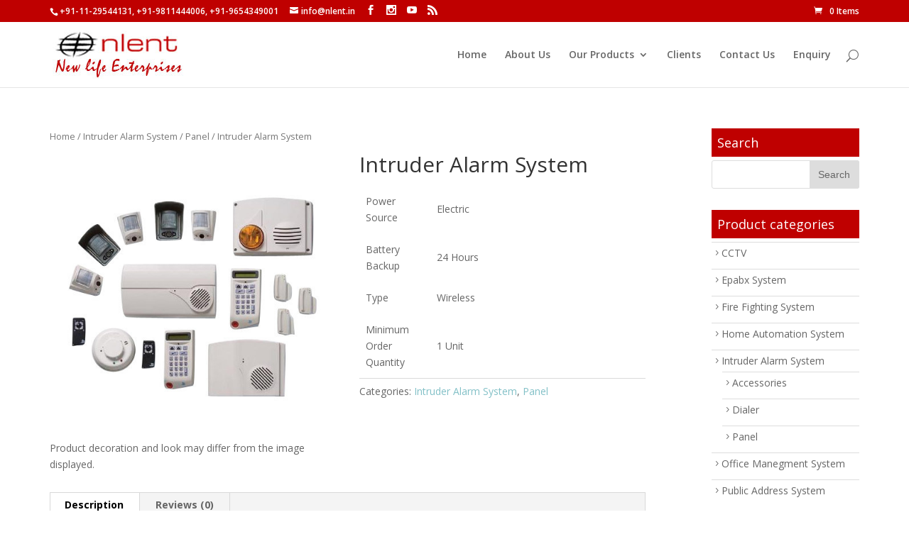

--- FILE ---
content_type: text/html; charset=UTF-8
request_url: http://nlent.in/product/intruder-alarm-system/
body_size: 15972
content:
<!DOCTYPE html>
<!--[if IE 6]>
<html id="ie6" dir="ltr" lang="en-US" prefix="og: https://ogp.me/ns#">
<![endif]-->
<!--[if IE 7]>
<html id="ie7" dir="ltr" lang="en-US" prefix="og: https://ogp.me/ns#">
<![endif]-->
<!--[if IE 8]>
<html id="ie8" dir="ltr" lang="en-US" prefix="og: https://ogp.me/ns#">
<![endif]-->
<!--[if !(IE 6) | !(IE 7) | !(IE 8)  ]><!-->
<html dir="ltr" lang="en-US" prefix="og: https://ogp.me/ns#">
<!--<![endif]-->
<head>
	<meta charset="UTF-8" />
			
	
	<link rel="pingback" href="http://nlent.in/xmlrpc.php" />

		<!--[if lt IE 9]>
	<script src="http://nlent.in/wp-content/themes/Divi/js/html5.js" type="text/javascript"></script>
	<![endif]-->

	<script type="text/javascript">
		document.documentElement.className = 'js';
	</script>

	<title>Intruder Alarm System |</title>

		<!-- All in One SEO 4.5.2.1 - aioseo.com -->
		<meta name="robots" content="max-image-preview:large" />
		<link rel="canonical" href="http://nlent.in/product/intruder-alarm-system/" />
		<meta name="generator" content="All in One SEO (AIOSEO) 4.5.2.1" />
		<meta property="og:locale" content="en_US" />
		<meta property="og:site_name" content="| Just another WordPress site" />
		<meta property="og:type" content="article" />
		<meta property="og:title" content="Intruder Alarm System |" />
		<meta property="og:url" content="http://nlent.in/product/intruder-alarm-system/" />
		<meta property="article:published_time" content="2019-04-10T10:38:17+00:00" />
		<meta property="article:modified_time" content="2019-04-10T10:38:18+00:00" />
		<meta name="twitter:card" content="summary" />
		<meta name="twitter:title" content="Intruder Alarm System |" />
		<script type="application/ld+json" class="aioseo-schema">
			{"@context":"https:\/\/schema.org","@graph":[{"@type":"BreadcrumbList","@id":"http:\/\/nlent.in\/product\/intruder-alarm-system\/#breadcrumblist","itemListElement":[{"@type":"ListItem","@id":"http:\/\/nlent.in\/#listItem","position":1,"name":"Home","item":"http:\/\/nlent.in\/","nextItem":"http:\/\/nlent.in\/product\/intruder-alarm-system\/#listItem"},{"@type":"ListItem","@id":"http:\/\/nlent.in\/product\/intruder-alarm-system\/#listItem","position":2,"name":"Intruder Alarm System","previousItem":"http:\/\/nlent.in\/#listItem"}]},{"@type":"ItemPage","@id":"http:\/\/nlent.in\/product\/intruder-alarm-system\/#itempage","url":"http:\/\/nlent.in\/product\/intruder-alarm-system\/","name":"Intruder Alarm System |","inLanguage":"en-US","isPartOf":{"@id":"http:\/\/nlent.in\/#website"},"breadcrumb":{"@id":"http:\/\/nlent.in\/product\/intruder-alarm-system\/#breadcrumblist"},"author":{"@id":"http:\/\/nlent.in\/author\/nlent\/#author"},"creator":{"@id":"http:\/\/nlent.in\/author\/nlent\/#author"},"image":{"@type":"ImageObject","url":"http:\/\/nlent.in\/wp-content\/uploads\/2019\/04\/intruder-alarm-system-500x500.jpg","@id":"http:\/\/nlent.in\/product\/intruder-alarm-system\/#mainImage","width":500,"height":500},"primaryImageOfPage":{"@id":"http:\/\/nlent.in\/product\/intruder-alarm-system\/#mainImage"},"datePublished":"2019-04-10T10:38:17+00:00","dateModified":"2019-04-10T10:38:18+00:00"},{"@type":"Organization","@id":"http:\/\/nlent.in\/#organization","url":"http:\/\/nlent.in\/"},{"@type":"Person","@id":"http:\/\/nlent.in\/author\/nlent\/#author","url":"http:\/\/nlent.in\/author\/nlent\/","name":"nlent","image":{"@type":"ImageObject","@id":"http:\/\/nlent.in\/product\/intruder-alarm-system\/#authorImage","url":"https:\/\/secure.gravatar.com\/avatar\/bf33c2067d8c6eacf2b3a6eddcfef1d220f519bf0c222d3109fc3034831d5c27?s=96&d=mm&r=g","width":96,"height":96,"caption":"nlent"}},{"@type":"WebSite","@id":"http:\/\/nlent.in\/#website","url":"http:\/\/nlent.in\/","description":"Just another WordPress site","inLanguage":"en-US","publisher":{"@id":"http:\/\/nlent.in\/#organization"}}]}
		</script>
		<!-- All in One SEO -->

<link rel='dns-prefetch' href='//fonts.googleapis.com' />
<link rel="alternate" type="application/rss+xml" title=" &raquo; Feed" href="http://nlent.in/feed/" />
<link rel="alternate" type="application/rss+xml" title=" &raquo; Comments Feed" href="http://nlent.in/comments/feed/" />
<link rel="alternate" type="application/rss+xml" title=" &raquo; Intruder Alarm System Comments Feed" href="http://nlent.in/product/intruder-alarm-system/feed/" />
<link rel="alternate" title="oEmbed (JSON)" type="application/json+oembed" href="http://nlent.in/wp-json/oembed/1.0/embed?url=http%3A%2F%2Fnlent.in%2Fproduct%2Fintruder-alarm-system%2F" />
<link rel="alternate" title="oEmbed (XML)" type="text/xml+oembed" href="http://nlent.in/wp-json/oembed/1.0/embed?url=http%3A%2F%2Fnlent.in%2Fproduct%2Fintruder-alarm-system%2F&#038;format=xml" />
<meta content="Divi v.2.6.4.4" name="generator"/><style id='wp-img-auto-sizes-contain-inline-css' type='text/css'>
img:is([sizes=auto i],[sizes^="auto," i]){contain-intrinsic-size:3000px 1500px}
/*# sourceURL=wp-img-auto-sizes-contain-inline-css */
</style>
<style id='wp-emoji-styles-inline-css' type='text/css'>

	img.wp-smiley, img.emoji {
		display: inline !important;
		border: none !important;
		box-shadow: none !important;
		height: 1em !important;
		width: 1em !important;
		margin: 0 0.07em !important;
		vertical-align: -0.1em !important;
		background: none !important;
		padding: 0 !important;
	}
/*# sourceURL=wp-emoji-styles-inline-css */
</style>
<style id='wp-block-library-inline-css' type='text/css'>
:root{--wp-block-synced-color:#7a00df;--wp-block-synced-color--rgb:122,0,223;--wp-bound-block-color:var(--wp-block-synced-color);--wp-editor-canvas-background:#ddd;--wp-admin-theme-color:#007cba;--wp-admin-theme-color--rgb:0,124,186;--wp-admin-theme-color-darker-10:#006ba1;--wp-admin-theme-color-darker-10--rgb:0,107,160.5;--wp-admin-theme-color-darker-20:#005a87;--wp-admin-theme-color-darker-20--rgb:0,90,135;--wp-admin-border-width-focus:2px}@media (min-resolution:192dpi){:root{--wp-admin-border-width-focus:1.5px}}.wp-element-button{cursor:pointer}:root .has-very-light-gray-background-color{background-color:#eee}:root .has-very-dark-gray-background-color{background-color:#313131}:root .has-very-light-gray-color{color:#eee}:root .has-very-dark-gray-color{color:#313131}:root .has-vivid-green-cyan-to-vivid-cyan-blue-gradient-background{background:linear-gradient(135deg,#00d084,#0693e3)}:root .has-purple-crush-gradient-background{background:linear-gradient(135deg,#34e2e4,#4721fb 50%,#ab1dfe)}:root .has-hazy-dawn-gradient-background{background:linear-gradient(135deg,#faaca8,#dad0ec)}:root .has-subdued-olive-gradient-background{background:linear-gradient(135deg,#fafae1,#67a671)}:root .has-atomic-cream-gradient-background{background:linear-gradient(135deg,#fdd79a,#004a59)}:root .has-nightshade-gradient-background{background:linear-gradient(135deg,#330968,#31cdcf)}:root .has-midnight-gradient-background{background:linear-gradient(135deg,#020381,#2874fc)}:root{--wp--preset--font-size--normal:16px;--wp--preset--font-size--huge:42px}.has-regular-font-size{font-size:1em}.has-larger-font-size{font-size:2.625em}.has-normal-font-size{font-size:var(--wp--preset--font-size--normal)}.has-huge-font-size{font-size:var(--wp--preset--font-size--huge)}.has-text-align-center{text-align:center}.has-text-align-left{text-align:left}.has-text-align-right{text-align:right}.has-fit-text{white-space:nowrap!important}#end-resizable-editor-section{display:none}.aligncenter{clear:both}.items-justified-left{justify-content:flex-start}.items-justified-center{justify-content:center}.items-justified-right{justify-content:flex-end}.items-justified-space-between{justify-content:space-between}.screen-reader-text{border:0;clip-path:inset(50%);height:1px;margin:-1px;overflow:hidden;padding:0;position:absolute;width:1px;word-wrap:normal!important}.screen-reader-text:focus{background-color:#ddd;clip-path:none;color:#444;display:block;font-size:1em;height:auto;left:5px;line-height:normal;padding:15px 23px 14px;text-decoration:none;top:5px;width:auto;z-index:100000}html :where(.has-border-color){border-style:solid}html :where([style*=border-top-color]){border-top-style:solid}html :where([style*=border-right-color]){border-right-style:solid}html :where([style*=border-bottom-color]){border-bottom-style:solid}html :where([style*=border-left-color]){border-left-style:solid}html :where([style*=border-width]){border-style:solid}html :where([style*=border-top-width]){border-top-style:solid}html :where([style*=border-right-width]){border-right-style:solid}html :where([style*=border-bottom-width]){border-bottom-style:solid}html :where([style*=border-left-width]){border-left-style:solid}html :where(img[class*=wp-image-]){height:auto;max-width:100%}:where(figure){margin:0 0 1em}html :where(.is-position-sticky){--wp-admin--admin-bar--position-offset:var(--wp-admin--admin-bar--height,0px)}@media screen and (max-width:600px){html :where(.is-position-sticky){--wp-admin--admin-bar--position-offset:0px}}

/*# sourceURL=wp-block-library-inline-css */
</style><style id='global-styles-inline-css' type='text/css'>
:root{--wp--preset--aspect-ratio--square: 1;--wp--preset--aspect-ratio--4-3: 4/3;--wp--preset--aspect-ratio--3-4: 3/4;--wp--preset--aspect-ratio--3-2: 3/2;--wp--preset--aspect-ratio--2-3: 2/3;--wp--preset--aspect-ratio--16-9: 16/9;--wp--preset--aspect-ratio--9-16: 9/16;--wp--preset--color--black: #000000;--wp--preset--color--cyan-bluish-gray: #abb8c3;--wp--preset--color--white: #ffffff;--wp--preset--color--pale-pink: #f78da7;--wp--preset--color--vivid-red: #cf2e2e;--wp--preset--color--luminous-vivid-orange: #ff6900;--wp--preset--color--luminous-vivid-amber: #fcb900;--wp--preset--color--light-green-cyan: #7bdcb5;--wp--preset--color--vivid-green-cyan: #00d084;--wp--preset--color--pale-cyan-blue: #8ed1fc;--wp--preset--color--vivid-cyan-blue: #0693e3;--wp--preset--color--vivid-purple: #9b51e0;--wp--preset--gradient--vivid-cyan-blue-to-vivid-purple: linear-gradient(135deg,rgb(6,147,227) 0%,rgb(155,81,224) 100%);--wp--preset--gradient--light-green-cyan-to-vivid-green-cyan: linear-gradient(135deg,rgb(122,220,180) 0%,rgb(0,208,130) 100%);--wp--preset--gradient--luminous-vivid-amber-to-luminous-vivid-orange: linear-gradient(135deg,rgb(252,185,0) 0%,rgb(255,105,0) 100%);--wp--preset--gradient--luminous-vivid-orange-to-vivid-red: linear-gradient(135deg,rgb(255,105,0) 0%,rgb(207,46,46) 100%);--wp--preset--gradient--very-light-gray-to-cyan-bluish-gray: linear-gradient(135deg,rgb(238,238,238) 0%,rgb(169,184,195) 100%);--wp--preset--gradient--cool-to-warm-spectrum: linear-gradient(135deg,rgb(74,234,220) 0%,rgb(151,120,209) 20%,rgb(207,42,186) 40%,rgb(238,44,130) 60%,rgb(251,105,98) 80%,rgb(254,248,76) 100%);--wp--preset--gradient--blush-light-purple: linear-gradient(135deg,rgb(255,206,236) 0%,rgb(152,150,240) 100%);--wp--preset--gradient--blush-bordeaux: linear-gradient(135deg,rgb(254,205,165) 0%,rgb(254,45,45) 50%,rgb(107,0,62) 100%);--wp--preset--gradient--luminous-dusk: linear-gradient(135deg,rgb(255,203,112) 0%,rgb(199,81,192) 50%,rgb(65,88,208) 100%);--wp--preset--gradient--pale-ocean: linear-gradient(135deg,rgb(255,245,203) 0%,rgb(182,227,212) 50%,rgb(51,167,181) 100%);--wp--preset--gradient--electric-grass: linear-gradient(135deg,rgb(202,248,128) 0%,rgb(113,206,126) 100%);--wp--preset--gradient--midnight: linear-gradient(135deg,rgb(2,3,129) 0%,rgb(40,116,252) 100%);--wp--preset--font-size--small: 13px;--wp--preset--font-size--medium: 20px;--wp--preset--font-size--large: 36px;--wp--preset--font-size--x-large: 42px;--wp--preset--spacing--20: 0.44rem;--wp--preset--spacing--30: 0.67rem;--wp--preset--spacing--40: 1rem;--wp--preset--spacing--50: 1.5rem;--wp--preset--spacing--60: 2.25rem;--wp--preset--spacing--70: 3.38rem;--wp--preset--spacing--80: 5.06rem;--wp--preset--shadow--natural: 6px 6px 9px rgba(0, 0, 0, 0.2);--wp--preset--shadow--deep: 12px 12px 50px rgba(0, 0, 0, 0.4);--wp--preset--shadow--sharp: 6px 6px 0px rgba(0, 0, 0, 0.2);--wp--preset--shadow--outlined: 6px 6px 0px -3px rgb(255, 255, 255), 6px 6px rgb(0, 0, 0);--wp--preset--shadow--crisp: 6px 6px 0px rgb(0, 0, 0);}:where(.is-layout-flex){gap: 0.5em;}:where(.is-layout-grid){gap: 0.5em;}body .is-layout-flex{display: flex;}.is-layout-flex{flex-wrap: wrap;align-items: center;}.is-layout-flex > :is(*, div){margin: 0;}body .is-layout-grid{display: grid;}.is-layout-grid > :is(*, div){margin: 0;}:where(.wp-block-columns.is-layout-flex){gap: 2em;}:where(.wp-block-columns.is-layout-grid){gap: 2em;}:where(.wp-block-post-template.is-layout-flex){gap: 1.25em;}:where(.wp-block-post-template.is-layout-grid){gap: 1.25em;}.has-black-color{color: var(--wp--preset--color--black) !important;}.has-cyan-bluish-gray-color{color: var(--wp--preset--color--cyan-bluish-gray) !important;}.has-white-color{color: var(--wp--preset--color--white) !important;}.has-pale-pink-color{color: var(--wp--preset--color--pale-pink) !important;}.has-vivid-red-color{color: var(--wp--preset--color--vivid-red) !important;}.has-luminous-vivid-orange-color{color: var(--wp--preset--color--luminous-vivid-orange) !important;}.has-luminous-vivid-amber-color{color: var(--wp--preset--color--luminous-vivid-amber) !important;}.has-light-green-cyan-color{color: var(--wp--preset--color--light-green-cyan) !important;}.has-vivid-green-cyan-color{color: var(--wp--preset--color--vivid-green-cyan) !important;}.has-pale-cyan-blue-color{color: var(--wp--preset--color--pale-cyan-blue) !important;}.has-vivid-cyan-blue-color{color: var(--wp--preset--color--vivid-cyan-blue) !important;}.has-vivid-purple-color{color: var(--wp--preset--color--vivid-purple) !important;}.has-black-background-color{background-color: var(--wp--preset--color--black) !important;}.has-cyan-bluish-gray-background-color{background-color: var(--wp--preset--color--cyan-bluish-gray) !important;}.has-white-background-color{background-color: var(--wp--preset--color--white) !important;}.has-pale-pink-background-color{background-color: var(--wp--preset--color--pale-pink) !important;}.has-vivid-red-background-color{background-color: var(--wp--preset--color--vivid-red) !important;}.has-luminous-vivid-orange-background-color{background-color: var(--wp--preset--color--luminous-vivid-orange) !important;}.has-luminous-vivid-amber-background-color{background-color: var(--wp--preset--color--luminous-vivid-amber) !important;}.has-light-green-cyan-background-color{background-color: var(--wp--preset--color--light-green-cyan) !important;}.has-vivid-green-cyan-background-color{background-color: var(--wp--preset--color--vivid-green-cyan) !important;}.has-pale-cyan-blue-background-color{background-color: var(--wp--preset--color--pale-cyan-blue) !important;}.has-vivid-cyan-blue-background-color{background-color: var(--wp--preset--color--vivid-cyan-blue) !important;}.has-vivid-purple-background-color{background-color: var(--wp--preset--color--vivid-purple) !important;}.has-black-border-color{border-color: var(--wp--preset--color--black) !important;}.has-cyan-bluish-gray-border-color{border-color: var(--wp--preset--color--cyan-bluish-gray) !important;}.has-white-border-color{border-color: var(--wp--preset--color--white) !important;}.has-pale-pink-border-color{border-color: var(--wp--preset--color--pale-pink) !important;}.has-vivid-red-border-color{border-color: var(--wp--preset--color--vivid-red) !important;}.has-luminous-vivid-orange-border-color{border-color: var(--wp--preset--color--luminous-vivid-orange) !important;}.has-luminous-vivid-amber-border-color{border-color: var(--wp--preset--color--luminous-vivid-amber) !important;}.has-light-green-cyan-border-color{border-color: var(--wp--preset--color--light-green-cyan) !important;}.has-vivid-green-cyan-border-color{border-color: var(--wp--preset--color--vivid-green-cyan) !important;}.has-pale-cyan-blue-border-color{border-color: var(--wp--preset--color--pale-cyan-blue) !important;}.has-vivid-cyan-blue-border-color{border-color: var(--wp--preset--color--vivid-cyan-blue) !important;}.has-vivid-purple-border-color{border-color: var(--wp--preset--color--vivid-purple) !important;}.has-vivid-cyan-blue-to-vivid-purple-gradient-background{background: var(--wp--preset--gradient--vivid-cyan-blue-to-vivid-purple) !important;}.has-light-green-cyan-to-vivid-green-cyan-gradient-background{background: var(--wp--preset--gradient--light-green-cyan-to-vivid-green-cyan) !important;}.has-luminous-vivid-amber-to-luminous-vivid-orange-gradient-background{background: var(--wp--preset--gradient--luminous-vivid-amber-to-luminous-vivid-orange) !important;}.has-luminous-vivid-orange-to-vivid-red-gradient-background{background: var(--wp--preset--gradient--luminous-vivid-orange-to-vivid-red) !important;}.has-very-light-gray-to-cyan-bluish-gray-gradient-background{background: var(--wp--preset--gradient--very-light-gray-to-cyan-bluish-gray) !important;}.has-cool-to-warm-spectrum-gradient-background{background: var(--wp--preset--gradient--cool-to-warm-spectrum) !important;}.has-blush-light-purple-gradient-background{background: var(--wp--preset--gradient--blush-light-purple) !important;}.has-blush-bordeaux-gradient-background{background: var(--wp--preset--gradient--blush-bordeaux) !important;}.has-luminous-dusk-gradient-background{background: var(--wp--preset--gradient--luminous-dusk) !important;}.has-pale-ocean-gradient-background{background: var(--wp--preset--gradient--pale-ocean) !important;}.has-electric-grass-gradient-background{background: var(--wp--preset--gradient--electric-grass) !important;}.has-midnight-gradient-background{background: var(--wp--preset--gradient--midnight) !important;}.has-small-font-size{font-size: var(--wp--preset--font-size--small) !important;}.has-medium-font-size{font-size: var(--wp--preset--font-size--medium) !important;}.has-large-font-size{font-size: var(--wp--preset--font-size--large) !important;}.has-x-large-font-size{font-size: var(--wp--preset--font-size--x-large) !important;}
/*# sourceURL=global-styles-inline-css */
</style>

<style id='classic-theme-styles-inline-css' type='text/css'>
/*! This file is auto-generated */
.wp-block-button__link{color:#fff;background-color:#32373c;border-radius:9999px;box-shadow:none;text-decoration:none;padding:calc(.667em + 2px) calc(1.333em + 2px);font-size:1.125em}.wp-block-file__button{background:#32373c;color:#fff;text-decoration:none}
/*# sourceURL=/wp-includes/css/classic-themes.min.css */
</style>
<link rel='stylesheet' id='cptch_stylesheet-css' href='http://nlent.in/wp-content/plugins/captcha/css/front_end_style.css?ver=4.3.0' type='text/css' media='all' />
<link rel='stylesheet' id='dashicons-css' href='http://nlent.in/wp-includes/css/dashicons.min.css?ver=6.9' type='text/css' media='all' />
<style id='dashicons-inline-css' type='text/css'>
[data-font="Dashicons"]:before {font-family: 'Dashicons' !important;content: attr(data-icon) !important;speak: none !important;font-weight: normal !important;font-variant: normal !important;text-transform: none !important;line-height: 1 !important;font-style: normal !important;-webkit-font-smoothing: antialiased !important;-moz-osx-font-smoothing: grayscale !important;}
/*# sourceURL=dashicons-inline-css */
</style>
<link rel='stylesheet' id='cptch_desktop_style-css' href='http://nlent.in/wp-content/plugins/captcha/css/desktop_style.css?ver=4.3.0' type='text/css' media='all' />
<link rel='stylesheet' id='woocommerce-layout-css' href='http://nlent.in/wp-content/plugins/woocommerce/assets/css/woocommerce-layout.css?ver=3.6.4' type='text/css' media='all' />
<link rel='stylesheet' id='woocommerce-smallscreen-css' href='http://nlent.in/wp-content/plugins/woocommerce/assets/css/woocommerce-smallscreen.css?ver=3.6.4' type='text/css' media='only screen and (max-width: 768px)' />
<link rel='stylesheet' id='woocommerce-general-css' href='http://nlent.in/wp-content/plugins/woocommerce/assets/css/woocommerce.css?ver=3.6.4' type='text/css' media='all' />
<style id='woocommerce-inline-inline-css' type='text/css'>
.woocommerce form .form-row .required { visibility: visible; }
/*# sourceURL=woocommerce-inline-inline-css */
</style>
<link rel='stylesheet' id='divi-fonts-css' href='http://fonts.googleapis.com/css?family=Open+Sans:300italic,400italic,600italic,700italic,800italic,400,300,600,700,800&#038;subset=latin,latin-ext' type='text/css' media='all' />
<link rel='stylesheet' id='divi-style-css' href='http://nlent.in/wp-content/themes/Divi/style.css?ver=2.6.4.4' type='text/css' media='all' />
<link rel='stylesheet' id='et-shortcodes-css-css' href='http://nlent.in/wp-content/themes/Divi/epanel/shortcodes/css/shortcodes.css?ver=2.6.4.4' type='text/css' media='all' />
<link rel='stylesheet' id='et-shortcodes-responsive-css-css' href='http://nlent.in/wp-content/themes/Divi/epanel/shortcodes/css/shortcodes_responsive.css?ver=2.6.4.4' type='text/css' media='all' />
<link rel='stylesheet' id='magnific-popup-css' href='http://nlent.in/wp-content/themes/Divi/includes/builder/styles/magnific_popup.css?ver=2.6.4.4' type='text/css' media='all' />
<script type="text/javascript" src="http://nlent.in/wp-includes/js/jquery/jquery.min.js?ver=3.7.1" id="jquery-core-js"></script>
<script type="text/javascript" src="http://nlent.in/wp-includes/js/jquery/jquery-migrate.min.js?ver=3.4.1" id="jquery-migrate-js"></script>
<link rel="https://api.w.org/" href="http://nlent.in/wp-json/" /><link rel="alternate" title="JSON" type="application/json" href="http://nlent.in/wp-json/wp/v2/product/856" /><link rel="EditURI" type="application/rsd+xml" title="RSD" href="http://nlent.in/xmlrpc.php?rsd" />
<meta name="generator" content="WordPress 6.9" />
<meta name="generator" content="WooCommerce 3.6.4" />
<link rel='shortlink' href='http://nlent.in/?p=856' />
<meta name="viewport" content="width=device-width, initial-scale=1.0, maximum-scale=1.0, user-scalable=0" />		<style id="theme-customizer-css">
															.container, .et_pb_row, .et_pb_slider .et_pb_container, .et_pb_fullwidth_section .et_pb_title_container, .et_pb_fullwidth_section .et_pb_title_featured_container, .et_pb_fullwidth_header:not(.et_pb_fullscreen) .et_pb_fullwidth_header_container { max-width: 1140px; }
			.et_boxed_layout #page-container, .et_fixed_nav.et_boxed_layout #page-container #top-header, .et_fixed_nav.et_boxed_layout #page-container #main-header, .et_boxed_layout #page-container .container, .et_boxed_layout #page-container .et_pb_row { max-width: 1300px; }
																										
		
																										
		
																														
		@media only screen and ( min-width: 981px ) {
																			.et_header_style_left #et-top-navigation, .et_header_style_split #et-top-navigation  { padding: 39px 0 0 0; }
				.et_header_style_left #et-top-navigation nav > ul > li > a, .et_header_style_split #et-top-navigation nav > ul > li > a { padding-bottom: 39px; }
				.et_header_style_split .centered-inline-logo-wrap { width: 78px; margin: -78px 0; }
				.et_header_style_split .centered-inline-logo-wrap #logo { max-height: 78px; }
				.et_pb_svg_logo.et_header_style_split .centered-inline-logo-wrap #logo { height: 78px; }
				.et_header_style_centered #top-menu > li > a { padding-bottom: 14px; }
				.et_header_style_slide #et-top-navigation, .et_header_style_fullscreen #et-top-navigation { padding: 30px 0 30px 0 !important; }
									.et_header_style_centered #main-header .logo_container { height: 78px; }
														#logo { max-height: 93%; }
				.et_pb_svg_logo #logo { height: 93%; }
																																				
					}
		@media only screen and ( min-width: 1425px) {
			.et_pb_row { padding: 28px 0; }
			.et_pb_section { padding: 57px 0; }
			.single.et_pb_pagebuilder_layout.et_full_width_page .et_post_meta_wrapper { padding-top: 85px; }
			.et_pb_section.et_pb_section_first { padding-top: inherit; }
			.et_pb_fullwidth_section { padding: 0; }
		}
		@media only screen and ( max-width: 980px ) {
																				}
		@media only screen and ( max-width: 767px ) {
														}
	</style>

	
	
	<style id="module-customizer-css">
			</style>

	<link rel="shortcut icon" href="/wp-content/uploads/2018/10/facicon.jpg" />	<noscript><style>.woocommerce-product-gallery{ opacity: 1 !important; }</style></noscript>
	<style type="text/css" id="et-custom-css">
.morprtd{    background: #bf0000;
    padding: 12px 32px;
    color: #fff;
    font-size: 19px;
    text-transform: uppercase;
    border-radius: 33px;}
</style>
  
</head>
<body class="wp-singular product-template-default single single-product postid-856 wp-theme-Divi woocommerce woocommerce-page woocommerce-no-js et_pb_button_helper_class et_fixed_nav et_show_nav et_cover_background et_secondary_nav_enabled et_secondary_nav_two_panels et_pb_gutter osx et_pb_gutters3 et_primary_nav_dropdown_animation_fade et_secondary_nav_dropdown_animation_fade et_pb_footer_columns4 et_header_style_left et_right_sidebar chrome">
	<div id="page-container">

			<div id="top-header">
			<div class="container clearfix">

			
				<div id="et-info">
									<span id="et-info-phone">+91-11-29544131, +91-9811444006, +91-9654349001</span>
				
									<a href="mailto:info@nlent.in"><span id="et-info-email">info@nlent.in</span></a>
				
				<ul class="et-social-icons">

	<li class="et-social-icon et-social-facebook">
		<a href="#" class="icon">
			<span>Facebook</span>
		</a>
	</li>
	<li class="et-social-icon et-social-instagram">
		<a href="#" class="icon">
			<span>Twitter</span>
		</a>
	</li>
	<li class="et-social-icon et-social-youtube">
		<a href="#" class="icon">
			<span>Google</span>
		</a>
	</li>
	<li class="et-social-icon et-social-rss">
		<a href="http://nlent.in/feed/" class="icon">
			<span>RSS</span>
		</a>
	</li>

</ul>				</div> <!-- #et-info -->

			
				<div id="et-secondary-menu">
				<div class="et_duplicate_social_icons">
								<ul class="et-social-icons">

	<li class="et-social-icon et-social-facebook">
		<a href="#" class="icon">
			<span>Facebook</span>
		</a>
	</li>
	<li class="et-social-icon et-social-instagram">
		<a href="#" class="icon">
			<span>Twitter</span>
		</a>
	</li>
	<li class="et-social-icon et-social-youtube">
		<a href="#" class="icon">
			<span>Google</span>
		</a>
	</li>
	<li class="et-social-icon et-social-rss">
		<a href="http://nlent.in/feed/" class="icon">
			<span>RSS</span>
		</a>
	</li>

</ul>
							</div><a href="http://nlent.in/cart/" class="et-cart-info">
				<span>0 Items</span>
			</a>				</div> <!-- #et-secondary-menu -->

			</div> <!-- .container -->
		</div> <!-- #top-header -->
	
	
		<header id="main-header" data-height-onload="78">
			<div class="container clearfix et_menu_container">
							<div class="logo_container">
					<span class="logo_helper"></span>
					<a href="http://nlent.in/">
						<img src="http://nlent.in/wp-content/uploads/2018/10/logo-new.jpg" alt="" id="logo" data-height-percentage="93" />
					</a>
				</div>
				<div id="et-top-navigation" data-height="78" data-fixed-height="40">
											<nav id="top-menu-nav">
						<ul id="top-menu" class="nav"><li id="menu-item-121" class="menu-item menu-item-type-post_type menu-item-object-page menu-item-home menu-item-121"><a href="http://nlent.in/">Home</a></li>
<li id="menu-item-120" class="menu-item menu-item-type-post_type menu-item-object-page menu-item-120"><a href="http://nlent.in/about-us/">About Us</a></li>
<li id="menu-item-119" class="mega-menu menu-item menu-item-type-post_type menu-item-object-page menu-item-has-children menu-item-119"><a href="http://nlent.in/our-products/">Our Products</a>
<ul class="sub-menu">
	<li id="menu-item-142" class="menu-item menu-item-type-taxonomy menu-item-object-product_cat menu-item-has-children menu-item-142"><a href="http://nlent.in/product-category/cctv/">CCTV</a>
	<ul class="sub-menu">
		<li id="menu-item-143" class="menu-item menu-item-type-taxonomy menu-item-object-product_cat menu-item-143"><a href="http://nlent.in/product-category/cctv/hd-camera/">HD Camera</a></li>
		<li id="menu-item-234" class="menu-item menu-item-type-taxonomy menu-item-object-product_cat menu-item-234"><a href="http://nlent.in/product-category/cctv/dvr/">DVR</a></li>
		<li id="menu-item-149" class="menu-item menu-item-type-taxonomy menu-item-object-product_cat menu-item-149"><a href="http://nlent.in/product-category/cctv/ip-camera/">IP Camera</a></li>
		<li id="menu-item-233" class="menu-item menu-item-type-taxonomy menu-item-object-product_cat menu-item-233"><a href="http://nlent.in/product-category/cctv/nvr/">NVR</a></li>
	</ul>
</li>
	<li id="menu-item-190" class="menu-item menu-item-type-taxonomy menu-item-object-product_cat menu-item-has-children menu-item-190"><a href="http://nlent.in/product-category/home-automation-system/">Home Automation System</a>
	<ul class="sub-menu">
		<li id="menu-item-191" class="menu-item menu-item-type-taxonomy menu-item-object-product_cat menu-item-has-children menu-item-191"><a href="http://nlent.in/product-category/home-automation-system/commax/">Commax</a>
		<ul class="sub-menu">
			<li id="menu-item-192" class="menu-item menu-item-type-taxonomy menu-item-object-product_cat menu-item-192"><a href="http://nlent.in/product-category/home-automation-system/cp-plus/handsfree-cp-plus/">Handsfree</a></li>
		</ul>
</li>
		<li id="menu-item-197" class="menu-item menu-item-type-taxonomy menu-item-object-product_cat menu-item-197"><a href="http://nlent.in/product-category/home-automation-system/panasonic/">Panasonic</a></li>
		<li id="menu-item-196" class="menu-item menu-item-type-taxonomy menu-item-object-product_cat menu-item-196"><a href="http://nlent.in/product-category/home-automation-system/samsung/">Samsung</a></li>
		<li id="menu-item-198" class="menu-item menu-item-type-taxonomy menu-item-object-product_cat menu-item-198"><a href="http://nlent.in/product-category/home-automation-system/honeywell/">Honeywell</a></li>
		<li id="menu-item-199" class="menu-item menu-item-type-taxonomy menu-item-object-product_cat menu-item-199"><a href="http://nlent.in/product-category/home-automation-system/hikvision/">Hikvision</a></li>
		<li id="menu-item-200" class="menu-item menu-item-type-taxonomy menu-item-object-product_cat menu-item-200"><a href="http://nlent.in/product-category/home-automation-system/cp-plus/">Cp plus</a></li>
		<li id="menu-item-201" class="menu-item menu-item-type-taxonomy menu-item-object-product_cat menu-item-201"><a href="http://nlent.in/product-category/home-automation-system/alba/">Alba</a></li>
	</ul>
</li>
	<li id="menu-item-202" class="menu-item menu-item-type-taxonomy menu-item-object-product_cat menu-item-has-children menu-item-202"><a href="http://nlent.in/product-category/office-manegment-system/">Office Manegment System</a>
	<ul class="sub-menu">
		<li id="menu-item-203" class="menu-item menu-item-type-taxonomy menu-item-object-product_cat menu-item-has-children menu-item-203"><a href="http://nlent.in/product-category/office-manegment-system/access-control/">Access Control</a>
		<ul class="sub-menu">
			<li id="menu-item-204" class="menu-item menu-item-type-taxonomy menu-item-object-product_cat menu-item-204"><a href="http://nlent.in/product-category/office-manegment-system/access-control/singel-door-controller/">Singel Door Controller</a></li>
			<li id="menu-item-205" class="menu-item menu-item-type-taxonomy menu-item-object-product_cat menu-item-205"><a href="http://nlent.in/product-category/office-manegment-system/access-control/2-door-controller/">2 Door Controller</a></li>
			<li id="menu-item-206" class="menu-item menu-item-type-taxonomy menu-item-object-product_cat menu-item-206"><a href="http://nlent.in/product-category/office-manegment-system/access-control/4-door-controller/">4 Door Controller</a></li>
			<li id="menu-item-207" class="menu-item menu-item-type-taxonomy menu-item-object-product_cat menu-item-207"><a href="http://nlent.in/product-category/office-manegment-system/access-control/em-lock/">EM Lock</a></li>
			<li id="menu-item-208" class="menu-item menu-item-type-taxonomy menu-item-object-product_cat menu-item-208"><a href="http://nlent.in/product-category/office-manegment-system/access-control/electronic-lock/">Electronic Lock</a></li>
		</ul>
</li>
	</ul>
</li>
	<li id="menu-item-209" class="menu-item menu-item-type-taxonomy menu-item-object-product_cat menu-item-has-children menu-item-209"><a href="http://nlent.in/product-category/office-manegment-system/fingerprint-machine/">Fingerprint Machine</a>
	<ul class="sub-menu">
		<li id="menu-item-210" class="menu-item menu-item-type-taxonomy menu-item-object-product_cat menu-item-210"><a href="http://nlent.in/product-category/office-manegment-system/fingerprint-machine/time-watch/">Time Watch</a></li>
		<li id="menu-item-211" class="menu-item menu-item-type-taxonomy menu-item-object-product_cat menu-item-211"><a href="http://nlent.in/product-category/office-manegment-system/fingerprint-machine/realtime/">Realtime</a></li>
	</ul>
</li>
	<li id="menu-item-213" class="menu-item menu-item-type-taxonomy menu-item-object-product_cat current-product-ancestor current-menu-parent current-product-parent menu-item-has-children menu-item-213"><a href="http://nlent.in/product-category/intruder-alarm-system/">Intruder Alarm System</a>
	<ul class="sub-menu">
		<li id="menu-item-214" class="menu-item menu-item-type-taxonomy menu-item-object-product_cat current-product-ancestor current-menu-parent current-product-parent menu-item-214"><a href="http://nlent.in/product-category/intruder-alarm-system/panel/">Panel</a></li>
		<li id="menu-item-215" class="menu-item menu-item-type-taxonomy menu-item-object-product_cat menu-item-215"><a href="http://nlent.in/product-category/intruder-alarm-system/dialer/">Dialer</a></li>
		<li id="menu-item-217" class="menu-item menu-item-type-taxonomy menu-item-object-product_cat menu-item-217"><a href="http://nlent.in/product-category/intruder-alarm-system/accessories/">Accessories</a></li>
	</ul>
</li>
	<li id="menu-item-218" class="menu-item menu-item-type-taxonomy menu-item-object-product_cat menu-item-has-children menu-item-218"><a href="http://nlent.in/product-category/fire-fighting-system/">Fire Fighting System</a>
	<ul class="sub-menu">
		<li id="menu-item-219" class="menu-item menu-item-type-taxonomy menu-item-object-product_cat menu-item-219"><a href="http://nlent.in/product-category/fire-fighting-system/2-zone-panel/">2 Zone Panel</a></li>
		<li id="menu-item-220" class="menu-item menu-item-type-taxonomy menu-item-object-product_cat menu-item-220"><a href="http://nlent.in/product-category/fire-fighting-system/4-zone-panel/">4 Zone Panel</a></li>
		<li id="menu-item-221" class="menu-item menu-item-type-taxonomy menu-item-object-product_cat menu-item-221"><a href="http://nlent.in/product-category/fire-fighting-system/8-zone-panel/">8 Zone Panel</a></li>
		<li id="menu-item-222" class="menu-item menu-item-type-taxonomy menu-item-object-product_cat menu-item-222"><a href="http://nlent.in/product-category/fire-fighting-system/16-zone-panel/">16 Zone Panel</a></li>
		<li id="menu-item-223" class="menu-item menu-item-type-taxonomy menu-item-object-product_cat menu-item-223"><a href="http://nlent.in/product-category/fire-fighting-system/accessories-fire-fighting-system/">Accessories</a></li>
	</ul>
</li>
	<li id="menu-item-224" class="menu-item menu-item-type-taxonomy menu-item-object-product_cat menu-item-has-children menu-item-224"><a href="http://nlent.in/product-category/public-address-system/">Public Address System</a>
	<ul class="sub-menu">
		<li id="menu-item-225" class="menu-item menu-item-type-taxonomy menu-item-object-product_cat menu-item-225"><a href="http://nlent.in/product-category/public-address-system/bosch/">Bosch</a></li>
		<li id="menu-item-226" class="menu-item menu-item-type-taxonomy menu-item-object-product_cat menu-item-226"><a href="http://nlent.in/product-category/public-address-system/ahuja/">Ahuja</a></li>
		<li id="menu-item-875" class="menu-item menu-item-type-taxonomy menu-item-object-product_cat menu-item-875"><a href="http://nlent.in/product-category/public-address-system/jbl/">JBL</a></li>
		<li id="menu-item-876" class="menu-item menu-item-type-taxonomy menu-item-object-product_cat menu-item-876"><a href="http://nlent.in/product-category/public-address-system/bosch/">Bosch</a></li>
	</ul>
</li>
	<li id="menu-item-228" class="menu-item menu-item-type-taxonomy menu-item-object-product_cat menu-item-has-children menu-item-228"><a href="http://nlent.in/product-category/epabx-system/">Epabx System</a>
	<ul class="sub-menu">
		<li id="menu-item-878" class="menu-item menu-item-type-taxonomy menu-item-object-product_cat menu-item-878"><a href="http://nlent.in/product-category/epabx-system/panasonic-epabx-system/">panasonic</a></li>
		<li id="menu-item-879" class="menu-item menu-item-type-taxonomy menu-item-object-product_cat menu-item-879"><a href="http://nlent.in/product-category/epabx-system/accord/">accord</a></li>
		<li id="menu-item-880" class="menu-item menu-item-type-taxonomy menu-item-object-product_cat menu-item-880"><a href="http://nlent.in/product-category/epabx-system/adhunik/">adhunik</a></li>
		<li id="menu-item-881" class="menu-item menu-item-type-taxonomy menu-item-object-product_cat menu-item-881"><a href="http://nlent.in/product-category/epabx-system/amada/">amada</a></li>
		<li id="menu-item-882" class="menu-item menu-item-type-taxonomy menu-item-object-product_cat menu-item-882"><a href="http://nlent.in/product-category/epabx-system/copper-connection/">copper connection</a></li>
	</ul>
</li>
</ul>
</li>
<li id="menu-item-118" class="menu-item menu-item-type-post_type menu-item-object-page menu-item-118"><a href="http://nlent.in/clients/">Clients</a></li>
<li id="menu-item-117" class="menu-item menu-item-type-post_type menu-item-object-page menu-item-117"><a href="http://nlent.in/contact-us/">Contact Us</a></li>
<li id="menu-item-116" class="menu-item menu-item-type-post_type menu-item-object-page menu-item-116"><a href="http://nlent.in/enquiry/">Enquiry</a></li>
</ul>						</nav>
					
					
					
										<div id="et_top_search">
						<span id="et_search_icon"></span>
					</div>
					
					<div id="et_mobile_nav_menu">
				<div class="mobile_nav closed">
					<span class="select_page">Select Page</span>
					<span class="mobile_menu_bar mobile_menu_bar_toggle"></span>
				</div>
			</div>				</div> <!-- #et-top-navigation -->
			</div> <!-- .container -->
			<div class="et_search_outer">
				<div class="container et_search_form_container">
					<form role="search" method="get" class="et-search-form" action="http://nlent.in/">
					<input type="search" class="et-search-field" placeholder="Search &hellip;" value="" name="s" title="Search for:" />					</form>
					<span class="et_close_search_field"></span>
				</div>
			</div>
		</header> <!-- #main-header -->

		<div id="et-main-area">
	
		<div id="main-content">
			<div class="container">
				<div id="content-area" class="clearfix">
					<div id="left-area"><nav class="woocommerce-breadcrumb"><a href="http://nlent.in">Home</a>&nbsp;&#47;&nbsp;<a href="http://nlent.in/product-category/intruder-alarm-system/">Intruder Alarm System</a>&nbsp;&#47;&nbsp;<a href="http://nlent.in/product-category/intruder-alarm-system/panel/">Panel</a>&nbsp;&#47;&nbsp;Intruder Alarm System</nav>
		
			<div class="woocommerce-notices-wrapper"></div><div id="product-856" class="product type-product post-856 status-publish first instock product_cat-intruder-alarm-system product_cat-panel has-post-thumbnail shipping-taxable product-type-simple">

	<div class="woocommerce-product-gallery woocommerce-product-gallery--with-images woocommerce-product-gallery--columns-4 images" data-columns="4" style="opacity: 0; transition: opacity .25s ease-in-out;">
	<figure class="woocommerce-product-gallery__wrapper"  >
		<div data-thumb="http://nlent.in/wp-content/uploads/2019/04/intruder-alarm-system-500x500-100x100.jpg" data-thumb-alt="" class="woocommerce-product-gallery__image"><a href="http://nlent.in/wp-content/uploads/2019/04/intruder-alarm-system-500x500.jpg"><img width="500" height="500" src="http://nlent.in/wp-content/uploads/2019/04/intruder-alarm-system-500x500.jpg" class="wp-post-image" alt="" title="intruder-alarm-system-500x500" data-caption="" data-src="http://nlent.in/wp-content/uploads/2019/04/intruder-alarm-system-500x500.jpg" data-large_image="http://nlent.in/wp-content/uploads/2019/04/intruder-alarm-system-500x500.jpg" data-large_image_width="500" data-large_image_height="500" decoding="async" fetchpriority="high" srcset="http://nlent.in/wp-content/uploads/2019/04/intruder-alarm-system-500x500.jpg 500w, http://nlent.in/wp-content/uploads/2019/04/intruder-alarm-system-500x500-150x150.jpg 150w, http://nlent.in/wp-content/uploads/2019/04/intruder-alarm-system-500x500-300x300.jpg 300w, http://nlent.in/wp-content/uploads/2019/04/intruder-alarm-system-500x500-100x100.jpg 100w" sizes="(max-width: 500px) 100vw, 500px" /></a></div>	</figure>
   <p class="inof"> Product decoration and look may differ from the image displayed.</p>
</div>



	<div class="summary entry-summary">
		<h1 class="product_title entry-title">Intruder Alarm System</h1><p class="price"></p>
<div class="woocommerce-product-details__short-description">
	<table>
<tbody>
<tr>
<td class="tdwdt">Power Source</td>
<td class="tdwdt1">Electric</td>
</tr>
<tr>
<td class="tdwdt">Battery Backup</td>
<td class="tdwdt1">24 Hours</td>
</tr>
<tr>
<td class="tdwdt">Type</td>
<td class="tdwdt1">Wireless</td>
</tr>
<tr>
<td class="tdwdt">Minimum Order Quantity</td>
<td class="tdwdt1">1 Unit</td>
</tr>
</tbody>
</table>
</div>
<div class="product_meta">

	
	
	<span class="posted_in">Categories: <a href="http://nlent.in/product-category/intruder-alarm-system/" rel="tag">Intruder Alarm System</a>, <a href="http://nlent.in/product-category/intruder-alarm-system/panel/" rel="tag">Panel</a></span>
	
	
</div>
	</div>

	
	<div class="woocommerce-tabs wc-tabs-wrapper">
		<ul class="tabs wc-tabs" role="tablist">
							<li class="description_tab" id="tab-title-description" role="tab" aria-controls="tab-description">
					<a href="#tab-description">Description</a>
				</li>
							<li class="reviews_tab" id="tab-title-reviews" role="tab" aria-controls="tab-reviews">
					<a href="#tab-reviews">Reviews (0)</a>
				</li>
					</ul>
					<div class="woocommerce-Tabs-panel woocommerce-Tabs-panel--description panel entry-content wc-tab" id="tab-description" role="tabpanel" aria-labelledby="tab-title-description">
				
  <h2>Description</h2>

<h3 class="fs18 mt30 mb10 color"><span style="text-decoration: underline">Product Description</span></h3>
<div class="pdest1">
<div class="fs16 lh28">To cater the variegated needs of our esteemed customers, we are highly engaged in offering a wide array of <b>Intruder Alarm System.</b></p>
<p><span style="text-decoration: underline"><strong>Details:-</strong></span></div>
<div class="fs16 lh28">
An intruder alarm system monitors and detects unauthorized entry to properties – homes and businesses alike &#8211; and alert the property owner or authorized third parties to an intrusion.</p>
<p><span style="text-decoration: underline"><b>System Components:-</b></span></p>
<ul>
<li>Detectors</li>
<li>The control panel</li>
<li>Keypads</li>
<li>Sounders
<ul>
<li>Communications devices</li>
</ul>
</li>
</ul>
</div>
</div>
			</div>
					<div class="woocommerce-Tabs-panel woocommerce-Tabs-panel--reviews panel entry-content wc-tab" id="tab-reviews" role="tabpanel" aria-labelledby="tab-title-reviews">
				<div id="reviews" class="woocommerce-Reviews">
	<div id="comments">
		<h2 class="woocommerce-Reviews-title">
			Reviews		</h2>

					<p class="woocommerce-noreviews">There are no reviews yet.</p>
			</div>

			<div id="review_form_wrapper">
			<div id="review_form">
					<div id="respond" class="comment-respond">
		<span id="reply-title" class="comment-reply-title">Be the first to review &ldquo;Intruder Alarm System&rdquo; <small><a rel="nofollow" id="cancel-comment-reply-link" href="/product/intruder-alarm-system/#respond" style="display:none;">Cancel reply</a></small></span><form action="http://nlent.in/wp-comments-post.php" method="post" id="commentform" class="comment-form"><p class="comment-notes"><span id="email-notes">Your email address will not be published.</span> <span class="required-field-message">Required fields are marked <span class="required">*</span></span></p><div class="comment-form-rating"><label for="rating">Your rating</label><select name="rating" id="rating" required>
						<option value="">Rate&hellip;</option>
						<option value="5">Perfect</option>
						<option value="4">Good</option>
						<option value="3">Average</option>
						<option value="2">Not that bad</option>
						<option value="1">Very poor</option>
					</select></div><p class="comment-form-comment"><label for="comment">Your review&nbsp;<span class="required">*</span></label><textarea id="comment" name="comment" cols="45" rows="8" required></textarea></p><p class="comment-form-author"><label for="author">Name&nbsp;<span class="required">*</span></label> <input id="author" name="author" type="text" value="" size="30" required /></p>
<p class="comment-form-email"><label for="email">Email&nbsp;<span class="required">*</span></label> <input id="email" name="email" type="email" value="" size="30" required /></p>
<p class="cptch_block"><span class="cptch_wrap cptch_math_actions">
				<label class="cptch_label" for="cptch_input_13"><span class="cptch_span">6</span>
					<span class="cptch_span">&nbsp;&times;&nbsp;</span>
					<span class="cptch_span"><input id="cptch_input_13" class="cptch_input cptch_wp_comments" type="text" autocomplete="off" name="cptch_number" value="" maxlength="2" size="2" aria-required="true" required="required" style="margin-bottom:0;display:inline;font-size: 12px;width: 40px;" /></span>
					<span class="cptch_span">&nbsp;=&nbsp;</span>
					<span class="cptch_span">30</span>
					<input type="hidden" name="cptch_result" value="7Ds=" /><input type="hidden" name="cptch_time" value="1769906740" />
					<input type="hidden" name="cptch_form" value="wp_comments" />
				</label><span class="cptch_reload_button_wrap hide-if-no-js">
					<noscript>
						<style type="text/css">
							.hide-if-no-js {
								display: none !important;
							}
						</style>
					</noscript>
					<span class="cptch_reload_button dashicons dashicons-update"></span>
				</span></span></p><p class="form-submit"><input name="submit" type="submit" id="submit" class="submit" value="Submit" /> <input type='hidden' name='comment_post_ID' value='856' id='comment_post_ID' />
<input type='hidden' name='comment_parent' id='comment_parent' value='0' />
</p></form>	</div><!-- #respond -->
				</div>
		</div>
	
	<div class="clear"></div>
</div>
			</div>
			</div>


	<section class="related products">

		<h2 class="rel-ra">Related products</h2>

		<ul class="products columns-3">

			
				<li class="product type-product post-869 status-publish first instock product_cat-accessories product_cat-intruder-alarm-system has-post-thumbnail shipping-taxable product-type-simple">
	<a href="http://nlent.in/product/ds-3e0318p-e/" class="woocommerce-LoopProduct-link woocommerce-loop-product__link"><span class="et_shop_image"><img width="300" height="300" src="http://nlent.in/wp-content/uploads/2019/04/DS-3E0318P-E-e1527061873245-300x300.png" class="attachment-woocommerce_thumbnail size-woocommerce_thumbnail" alt="" decoding="async" srcset="http://nlent.in/wp-content/uploads/2019/04/DS-3E0318P-E-e1527061873245-300x300.png 300w, http://nlent.in/wp-content/uploads/2019/04/DS-3E0318P-E-e1527061873245-100x100.png 100w" sizes="(max-width: 300px) 100vw, 300px" /><span class="et_overlay"></span></span><h2 class="woocommerce-loop-product__title">DS-3E0318P-E</h2>
</a></li>

			
				<li class="product type-product post-864 status-publish instock product_cat-accessories product_cat-intruder-alarm-system has-post-thumbnail shipping-taxable product-type-simple">
	<a href="http://nlent.in/product/ds-3e0105p-e/" class="woocommerce-LoopProduct-link woocommerce-loop-product__link"><span class="et_shop_image"><img width="300" height="300" src="http://nlent.in/wp-content/uploads/2019/04/ds-3e0105p-e_side_1_1-e1527062044674-300x300.png" class="attachment-woocommerce_thumbnail size-woocommerce_thumbnail" alt="" decoding="async" srcset="http://nlent.in/wp-content/uploads/2019/04/ds-3e0105p-e_side_1_1-e1527062044674-300x300.png 300w, http://nlent.in/wp-content/uploads/2019/04/ds-3e0105p-e_side_1_1-e1527062044674-100x100.png 100w" sizes="(max-width: 300px) 100vw, 300px" /><span class="et_overlay"></span></span><h2 class="woocommerce-loop-product__title">DS-3E0105P-E</h2>
</a></li>

			
				<li class="product type-product post-860 status-publish last instock product_cat-accessories product_cat-intruder-alarm-system has-post-thumbnail shipping-taxable product-type-simple">
	<a href="http://nlent.in/product/honeywell-wireless-lynx-touch-l5200-home-automation-security-alarm-kit-with-wifi-and-zwave-module/" class="woocommerce-LoopProduct-link woocommerce-loop-product__link"><span class="et_shop_image"><img width="225" height="225" src="http://nlent.in/wp-content/uploads/2019/04/download-78.jpg" class="attachment-woocommerce_thumbnail size-woocommerce_thumbnail" alt="" decoding="async" loading="lazy" srcset="http://nlent.in/wp-content/uploads/2019/04/download-78.jpg 225w, http://nlent.in/wp-content/uploads/2019/04/download-78-150x150.jpg 150w, http://nlent.in/wp-content/uploads/2019/04/download-78-100x100.jpg 100w" sizes="auto, (max-width: 225px) 100vw, 225px" /><span class="et_overlay"></span></span><h2 class="woocommerce-loop-product__title">Honeywell Wireless Lynx Touch L5200 Home Automation/Security Alarm Kit with Wifi and Zwave Module</h2>
</a></li>

			
		</ul>

	</section>

</div>




		
	</div> <!-- #left-area -->	<div id="sidebar">
		<div id="search-3" class="et_pb_widget widget_search"><h4 class="widgettitle">Search</h4><form role="search" method="get" id="searchform" class="searchform" action="http://nlent.in/">
				<div>
					<label class="screen-reader-text" for="s">Search for:</label>
					<input type="text" value="" name="s" id="s" />
					<input type="submit" id="searchsubmit" value="Search" />
				</div>
			</form></div> <!-- end .et_pb_widget --><div id="woocommerce_product_categories-2" class="et_pb_widget woocommerce widget_product_categories"><h4 class="widgettitle">Product categories</h4><ul class="product-categories"><li class="cat-item cat-item-16"><a href="http://nlent.in/product-category/cctv/">CCTV</a></li>
<li class="cat-item cat-item-80"><a href="http://nlent.in/product-category/epabx-system/">Epabx System</a></li>
<li class="cat-item cat-item-70"><a href="http://nlent.in/product-category/fire-fighting-system/">Fire Fighting System</a></li>
<li class="cat-item cat-item-26"><a href="http://nlent.in/product-category/home-automation-system/">Home Automation System</a></li>
<li class="cat-item cat-item-66 cat-parent current-cat-parent"><a href="http://nlent.in/product-category/intruder-alarm-system/">Intruder Alarm System</a><ul class='children'>
<li class="cat-item cat-item-69"><a href="http://nlent.in/product-category/intruder-alarm-system/accessories/">Accessories</a></li>
<li class="cat-item cat-item-68"><a href="http://nlent.in/product-category/intruder-alarm-system/dialer/">Dialer</a></li>
<li class="cat-item cat-item-67 current-cat"><a href="http://nlent.in/product-category/intruder-alarm-system/panel/">Panel</a></li>
</ul>
</li>
<li class="cat-item cat-item-55"><a href="http://nlent.in/product-category/office-manegment-system/">Office Manegment System</a></li>
<li class="cat-item cat-item-76"><a href="http://nlent.in/product-category/public-address-system/">Public Address System</a></li>
</ul></div> <!-- end .et_pb_widget -->	</div> <!-- end #sidebar -->

				</div> <!-- #content-area -->
			</div> <!-- .container -->
		</div> <!-- #main-content -->
	

	<span class="et_pb_scroll_top et-pb-icon"></span>


			<footer id="main-footer">
				

		
				<div id="footer-bottom">
					<div class="container clearfix">
				<ul class="et-social-icons">

	<li class="et-social-icon et-social-facebook">
		<a href="#" class="icon">
			<span>Facebook</span>
		</a>
	</li>
	<li class="et-social-icon et-social-instagram">
		<a href="#" class="icon">
			<span>Twitter</span>
		</a>
	</li>
	<li class="et-social-icon et-social-youtube">
		<a href="#" class="icon">
			<span>Google</span>
		</a>
	</li>
	<li class="et-social-icon et-social-rss">
		<a href="http://nlent.in/feed/" class="icon">
			<span>RSS</span>
		</a>
	</li>

</ul>
						<p id="footer-info">Designed by <a href="http://www.digiiq.tradebrio.com" title="Websige design company">Digihive</a> | Powered by <a href="http://www.tradebrio.com">Tradebrio</a></p>
					</div>	<!-- .container -->
				</div>
			</footer> <!-- #main-footer -->
		</div> <!-- #et-main-area -->


	</div> <!-- #page-container -->

	<script type="speculationrules">
{"prefetch":[{"source":"document","where":{"and":[{"href_matches":"/*"},{"not":{"href_matches":["/wp-*.php","/wp-admin/*","/wp-content/uploads/*","/wp-content/*","/wp-content/plugins/*","/wp-content/themes/Divi/*","/*\\?(.+)"]}},{"not":{"selector_matches":"a[rel~=\"nofollow\"]"}},{"not":{"selector_matches":".no-prefetch, .no-prefetch a"}}]},"eagerness":"conservative"}]}
</script>
<script type="application/ld+json">{"@context":"https:\/\/schema.org\/","@type":"BreadcrumbList","itemListElement":[{"@type":"ListItem","position":1,"item":{"name":"Home","@id":"http:\/\/nlent.in"}},{"@type":"ListItem","position":2,"item":{"name":"Intruder Alarm System","@id":"http:\/\/nlent.in\/product-category\/intruder-alarm-system\/"}},{"@type":"ListItem","position":3,"item":{"name":"Panel","@id":"http:\/\/nlent.in\/product-category\/intruder-alarm-system\/panel\/"}},{"@type":"ListItem","position":4,"item":{"name":"Intruder Alarm System","@id":"http:\/\/nlent.in\/product\/intruder-alarm-system\/"}}]}</script>	<script type="text/javascript">
		var c = document.body.className;
		c = c.replace(/woocommerce-no-js/, 'woocommerce-js');
		document.body.className = c;
	</script>
	<script type="text/javascript" src="http://nlent.in/wp-content/themes/Divi/includes/builder/scripts/frontend-builder-global-functions.js?ver=2.6.4.4" id="et-builder-modules-global-functions-script-js"></script>
<script type="text/javascript" src="http://nlent.in/wp-content/plugins/woocommerce/assets/js/jquery-blockui/jquery.blockUI.min.js?ver=2.70" id="jquery-blockui-js"></script>
<script type="text/javascript" id="wc-add-to-cart-js-extra">
/* <![CDATA[ */
var wc_add_to_cart_params = {"ajax_url":"/wp-admin/admin-ajax.php","wc_ajax_url":"/?wc-ajax=%%endpoint%%","i18n_view_cart":"View cart","cart_url":"http://nlent.in/cart/","is_cart":"","cart_redirect_after_add":"no"};
//# sourceURL=wc-add-to-cart-js-extra
/* ]]> */
</script>
<script type="text/javascript" src="http://nlent.in/wp-content/plugins/woocommerce/assets/js/frontend/add-to-cart.min.js?ver=3.6.4" id="wc-add-to-cart-js"></script>
<script type="text/javascript" id="wc-single-product-js-extra">
/* <![CDATA[ */
var wc_single_product_params = {"i18n_required_rating_text":"Please select a rating","review_rating_required":"yes","flexslider":{"rtl":false,"animation":"slide","smoothHeight":true,"directionNav":false,"controlNav":"thumbnails","slideshow":false,"animationSpeed":500,"animationLoop":false,"allowOneSlide":false},"zoom_enabled":"","zoom_options":[],"photoswipe_enabled":"","photoswipe_options":{"shareEl":false,"closeOnScroll":false,"history":false,"hideAnimationDuration":0,"showAnimationDuration":0},"flexslider_enabled":""};
//# sourceURL=wc-single-product-js-extra
/* ]]> */
</script>
<script type="text/javascript" src="http://nlent.in/wp-content/plugins/woocommerce/assets/js/frontend/single-product.min.js?ver=3.6.4" id="wc-single-product-js"></script>
<script type="text/javascript" src="http://nlent.in/wp-content/plugins/woocommerce/assets/js/js-cookie/js.cookie.min.js?ver=2.1.4" id="js-cookie-js"></script>
<script type="text/javascript" id="woocommerce-js-extra">
/* <![CDATA[ */
var woocommerce_params = {"ajax_url":"/wp-admin/admin-ajax.php","wc_ajax_url":"/?wc-ajax=%%endpoint%%"};
//# sourceURL=woocommerce-js-extra
/* ]]> */
</script>
<script type="text/javascript" src="http://nlent.in/wp-content/plugins/woocommerce/assets/js/frontend/woocommerce.min.js?ver=3.6.4" id="woocommerce-js"></script>
<script type="text/javascript" id="wc-cart-fragments-js-extra">
/* <![CDATA[ */
var wc_cart_fragments_params = {"ajax_url":"/wp-admin/admin-ajax.php","wc_ajax_url":"/?wc-ajax=%%endpoint%%","cart_hash_key":"wc_cart_hash_b1a57edb4341b82d86a9cbaf68fc3421","fragment_name":"wc_fragments_b1a57edb4341b82d86a9cbaf68fc3421","request_timeout":"5000"};
//# sourceURL=wc-cart-fragments-js-extra
/* ]]> */
</script>
<script type="text/javascript" src="http://nlent.in/wp-content/plugins/woocommerce/assets/js/frontend/cart-fragments.min.js?ver=3.6.4" id="wc-cart-fragments-js"></script>
<script type="text/javascript" src="http://nlent.in/wp-includes/js/comment-reply.min.js?ver=6.9" id="comment-reply-js" async="async" data-wp-strategy="async" fetchpriority="low"></script>
<script type="text/javascript" src="http://nlent.in/wp-content/themes/Divi/includes/builder/scripts/jquery.mobile.custom.min.js?ver=2.6.4.4" id="et-jquery-touch-mobile-js"></script>
<script type="text/javascript" src="http://nlent.in/wp-content/themes/Divi/js/custom.js?ver=2.6.4.4" id="divi-custom-script-js"></script>
<script type="text/javascript" src="http://nlent.in/wp-content/themes/Divi/js/smoothscroll.js?ver=2.6.4.4" id="smooth-scroll-js"></script>
<script type="text/javascript" src="http://nlent.in/wp-content/themes/Divi/includes/builder/scripts/jquery.fitvids.js?ver=2.6.4.4" id="divi-fitvids-js"></script>
<script type="text/javascript" src="http://nlent.in/wp-content/themes/Divi/includes/builder/scripts/waypoints.min.js?ver=2.6.4.4" id="waypoints-js"></script>
<script type="text/javascript" src="http://nlent.in/wp-content/themes/Divi/includes/builder/scripts/jquery.magnific-popup.js?ver=2.6.4.4" id="magnific-popup-js"></script>
<script type="text/javascript" id="et-builder-modules-script-js-extra">
/* <![CDATA[ */
var et_pb_custom = {"ajaxurl":"http://nlent.in/wp-admin/admin-ajax.php","images_uri":"http://nlent.in/wp-content/themes/Divi/images","builder_images_uri":"http://nlent.in/wp-content/themes/Divi/includes/builder/images","et_frontend_nonce":"fd66fc15ea","subscription_failed":"Please, check the fields below to make sure you entered the correct information.","fill_message":"Please, fill in the following fields:","contact_error_message":"Please, fix the following errors:","invalid":"Invalid email","captcha":"Captcha","prev":"Prev","previous":"Previous","next":"Next","wrong_captcha":"You entered the wrong number in captcha.","is_builder_plugin_used":"","is_divi_theme_used":"1","widget_search_selector":".widget_search"};
//# sourceURL=et-builder-modules-script-js-extra
/* ]]> */
</script>
<script type="text/javascript" src="http://nlent.in/wp-content/themes/Divi/includes/builder/scripts/frontend-builder-scripts.js?ver=2.6.4.4" id="et-builder-modules-script-js"></script>
<script type="text/javascript" id="cptch_front_end_script-js-extra">
/* <![CDATA[ */
var cptch_vars = {"nonce":"58a77c32ca","ajaxurl":"http://nlent.in/wp-admin/admin-ajax.php","enlarge":""};
//# sourceURL=cptch_front_end_script-js-extra
/* ]]> */
</script>
<script type="text/javascript" src="http://nlent.in/wp-content/plugins/captcha/js/front_end_script.js?ver=6.9" id="cptch_front_end_script-js"></script>
<script id="wp-emoji-settings" type="application/json">
{"baseUrl":"https://s.w.org/images/core/emoji/17.0.2/72x72/","ext":".png","svgUrl":"https://s.w.org/images/core/emoji/17.0.2/svg/","svgExt":".svg","source":{"concatemoji":"http://nlent.in/wp-includes/js/wp-emoji-release.min.js?ver=6.9"}}
</script>
<script type="module">
/* <![CDATA[ */
/*! This file is auto-generated */
const a=JSON.parse(document.getElementById("wp-emoji-settings").textContent),o=(window._wpemojiSettings=a,"wpEmojiSettingsSupports"),s=["flag","emoji"];function i(e){try{var t={supportTests:e,timestamp:(new Date).valueOf()};sessionStorage.setItem(o,JSON.stringify(t))}catch(e){}}function c(e,t,n){e.clearRect(0,0,e.canvas.width,e.canvas.height),e.fillText(t,0,0);t=new Uint32Array(e.getImageData(0,0,e.canvas.width,e.canvas.height).data);e.clearRect(0,0,e.canvas.width,e.canvas.height),e.fillText(n,0,0);const a=new Uint32Array(e.getImageData(0,0,e.canvas.width,e.canvas.height).data);return t.every((e,t)=>e===a[t])}function p(e,t){e.clearRect(0,0,e.canvas.width,e.canvas.height),e.fillText(t,0,0);var n=e.getImageData(16,16,1,1);for(let e=0;e<n.data.length;e++)if(0!==n.data[e])return!1;return!0}function u(e,t,n,a){switch(t){case"flag":return n(e,"\ud83c\udff3\ufe0f\u200d\u26a7\ufe0f","\ud83c\udff3\ufe0f\u200b\u26a7\ufe0f")?!1:!n(e,"\ud83c\udde8\ud83c\uddf6","\ud83c\udde8\u200b\ud83c\uddf6")&&!n(e,"\ud83c\udff4\udb40\udc67\udb40\udc62\udb40\udc65\udb40\udc6e\udb40\udc67\udb40\udc7f","\ud83c\udff4\u200b\udb40\udc67\u200b\udb40\udc62\u200b\udb40\udc65\u200b\udb40\udc6e\u200b\udb40\udc67\u200b\udb40\udc7f");case"emoji":return!a(e,"\ud83e\u1fac8")}return!1}function f(e,t,n,a){let r;const o=(r="undefined"!=typeof WorkerGlobalScope&&self instanceof WorkerGlobalScope?new OffscreenCanvas(300,150):document.createElement("canvas")).getContext("2d",{willReadFrequently:!0}),s=(o.textBaseline="top",o.font="600 32px Arial",{});return e.forEach(e=>{s[e]=t(o,e,n,a)}),s}function r(e){var t=document.createElement("script");t.src=e,t.defer=!0,document.head.appendChild(t)}a.supports={everything:!0,everythingExceptFlag:!0},new Promise(t=>{let n=function(){try{var e=JSON.parse(sessionStorage.getItem(o));if("object"==typeof e&&"number"==typeof e.timestamp&&(new Date).valueOf()<e.timestamp+604800&&"object"==typeof e.supportTests)return e.supportTests}catch(e){}return null}();if(!n){if("undefined"!=typeof Worker&&"undefined"!=typeof OffscreenCanvas&&"undefined"!=typeof URL&&URL.createObjectURL&&"undefined"!=typeof Blob)try{var e="postMessage("+f.toString()+"("+[JSON.stringify(s),u.toString(),c.toString(),p.toString()].join(",")+"));",a=new Blob([e],{type:"text/javascript"});const r=new Worker(URL.createObjectURL(a),{name:"wpTestEmojiSupports"});return void(r.onmessage=e=>{i(n=e.data),r.terminate(),t(n)})}catch(e){}i(n=f(s,u,c,p))}t(n)}).then(e=>{for(const n in e)a.supports[n]=e[n],a.supports.everything=a.supports.everything&&a.supports[n],"flag"!==n&&(a.supports.everythingExceptFlag=a.supports.everythingExceptFlag&&a.supports[n]);var t;a.supports.everythingExceptFlag=a.supports.everythingExceptFlag&&!a.supports.flag,a.supports.everything||((t=a.source||{}).concatemoji?r(t.concatemoji):t.wpemoji&&t.twemoji&&(r(t.twemoji),r(t.wpemoji)))});
//# sourceURL=http://nlent.in/wp-includes/js/wp-emoji-loader.min.js
/* ]]> */
</script>
</body>
</html>
<script src="https://ajax.googleapis.com/ajax/libs/jquery/3.3.1/jquery.min.js"></script>
<script>
$(document).ready(function(){
$( ".row br" ).replaceWith( ":" );
});
</script>